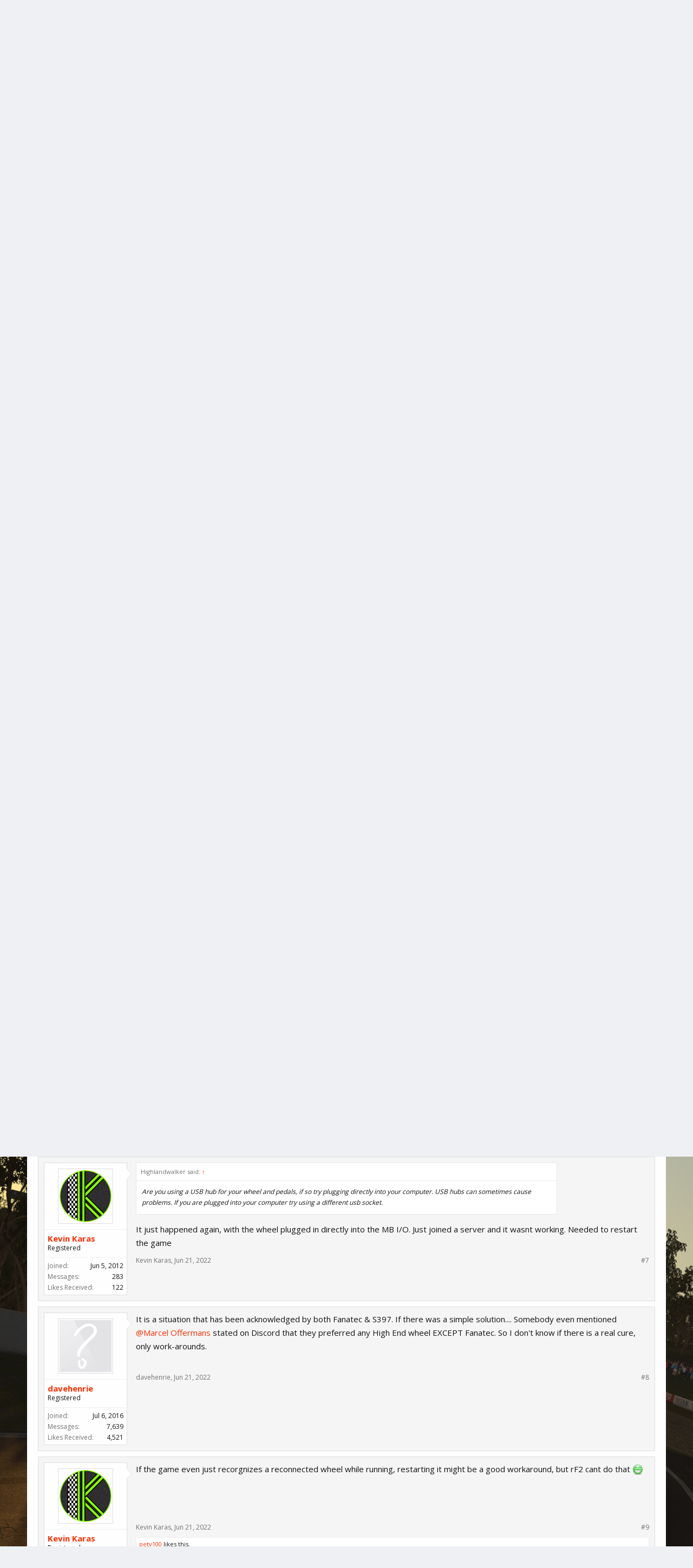

--- FILE ---
content_type: text/html; charset=UTF-8
request_url: https://forum.studio-397.com/index.php?threads/random-fanatec-ffb-loss-after-switching-servers-or-sessions.72153/
body_size: 13540
content:
<!DOCTYPE html>
<html id="XenForo" lang="en-US" dir="LTR" class="Public NoJs LoggedOut NoSidebar  Responsive" xmlns:fb="http://www.facebook.com/2008/fbml">
<head>

	<meta charset="utf-8" />
	<meta http-equiv="X-UA-Compatible" content="IE=Edge,chrome=1" />
	
		<meta name="viewport" content="width=device-width, initial-scale=1" />
	
	
		<base href="https://forum.studio-397.com/" />
		<script>
			var _b = document.getElementsByTagName('base')[0], _bH = "https://forum.studio-397.com/";
			if (_b && _b.href != _bH) _b.href = _bH;
		</script>
	

	<title>Random Fanatec FFB loss after switching servers or sessions | Studio-397 Forum</title>
	
	<noscript><style>.JsOnly, .jsOnly { display: none !important; }</style></noscript>
	<link rel="stylesheet" href="css.php?css=xenforo,form,public&amp;style=3&amp;dir=LTR&amp;d=1758208995" />
	<link rel="stylesheet" href="css.php?css=attached_files,bb_code,fa_socialicons,likes_summary,login_bar,message,message_user_info,share_page,thread_view&amp;style=3&amp;dir=LTR&amp;d=1758208995" />
	
	
		<link rel="stylesheet" href="https://maxcdn.bootstrapcdn.com/font-awesome/4.6.1/css/font-awesome.min.css">
	
	
		<link href='//fonts.googleapis.com/css?family=Open+Sans:400,700' rel='stylesheet' type='text/css'>
	

	

	
		<script src="js/jquery/jquery-1.11.0.min.js"></script>	
		
	<script src="js/xenforo/xenforo.js?_v=cb50d9ff"></script>

	
	<link rel="apple-touch-icon" href="https://forum.studio-397.com/styles/flatawesome/xenforo/logo.og.png" />
	<link rel="alternate" type="application/rss+xml" title="RSS feed for Studio-397 Forum" href="index.php?forums/-/index.rss" />
	
	
	<link rel="canonical" href="https://forum.studio-397.com/index.php?threads/random-fanatec-ffb-loss-after-switching-servers-or-sessions.72153/" />
	<meta name="description" content="This happens to me alot, especially when running league endurance races, where we need to leave the server after our stint to prevent all the bugs..." />	<meta property="og:site_name" content="Studio-397 Forum" />
	<meta property="og:image" content="https://forum.studio-397.com/data/avatars/m/31/31872.jpg?1620035543" />
	<meta property="og:image" content="https://forum.studio-397.com/styles/flatawesome/xenforo/logo.og.png" />
	<meta property="og:type" content="article" />
	<meta property="og:url" content="https://forum.studio-397.com/index.php?threads/random-fanatec-ffb-loss-after-switching-servers-or-sessions.72153/" />
	<meta property="og:title" content="Random Fanatec FFB loss after switching servers or sessions" />
	<meta property="og:description" content="This happens to me alot, especially when running league endurance races, where we need to leave the server after our stint to prevent all the bugs..." />
	
	
	

</head>

<body class="node141 node119 node138 SelectQuotable">



	

<div id="loginBar">
	<div class="pageWidth">
		<div class="pageContent">	
			<h3 id="loginBarHandle">
				<label for="LoginControl"><a href="index.php?login/" class="concealed noOutline">Log in or Sign up</a></label>
			</h3>
			
			<span class="helper"></span>

			
		</div>
	</div>
</div>

<div class="topHelper"></div>
<div id="headerMover">
	<div id="headerProxy"></div>

<div id="content" class="thread_view">
	<div class="pageWidth">
		<div class="pageContent">
			<!-- main content area -->
			
			
			
			
						
						
						
						
						<div class="breadBoxTop ">
							
							

<nav>
	
		
			
				
			
		
			
				
			
		
			
				
			
		
	

	<fieldset class="breadcrumb">
		<a href="index.php?misc/quick-navigation-menu&amp;selected=node-141" class="OverlayTrigger jumpMenuTrigger" data-cacheOverlay="true" title="Open quick navigation"><i class="fa fa-sitemap"></i></a>
			
		<div class="boardTitle"><strong>Studio-397 Forum</strong></div>
		
		<span class="crumbs">
			
				<span class="crust homeCrumb" itemscope="itemscope" itemtype="http://data-vocabulary.org/Breadcrumb">
					<a href="https://www.studio-397.com" class="crumb" rel="up" itemprop="url"><span itemprop="title"><i class="fa fa-home"></i></span></a>
					<span class="arrow"><span></span></span>
				</span>
			
			
			
				<span class="crust selectedTabCrumb" itemscope="itemscope" itemtype="http://data-vocabulary.org/Breadcrumb">
					<a href="https://forum.studio-397.com/index.php" class="crumb" rel="up" itemprop="url"><span itemprop="title">Forums</span></a>
					<span class="arrow"><span>&gt;</span></span>
				</span>
			
			
			
				
					<span class="crust" itemscope="itemscope" itemtype="http://data-vocabulary.org/Breadcrumb">
						<a href="https://forum.studio-397.com/index.php?categories/rfactor-2.119/" class="crumb" rel="up" itemprop="url"><span itemprop="title">rFactor 2</span></a>
						<span class="arrow"><span>&gt;</span></span>
					</span>
				
					<span class="crust" itemscope="itemscope" itemtype="http://data-vocabulary.org/Breadcrumb">
						<a href="https://forum.studio-397.com/index.php?forums/technical-support.138/" class="crumb" rel="up" itemprop="url"><span itemprop="title">Technical &amp; Support</span></a>
						<span class="arrow"><span>&gt;</span></span>
					</span>
				
					<span class="crust" itemscope="itemscope" itemtype="http://data-vocabulary.org/Breadcrumb">
						<a href="https://forum.studio-397.com/index.php?forums/bug-reports.141/" class="crumb" rel="up" itemprop="url"><span itemprop="title">Bug Reports</span></a>
						<span class="arrow"><span>&gt;</span></span>
					</span>
				
			
		</span>
	</fieldset>
</nav>
						</div>
						
						
						
					
						<!--[if lt IE 8]>
							<p class="importantMessage">You are using an out of date browser. It  may not display this or other websites correctly.<br />You should upgrade or use an <a href="https://www.google.com/chrome/browser/" target="_blank">alternative browser</a>.</p>
						<![endif]-->

						
						

						
						
						
						
												
							<!-- h1 title, description -->
							<div class="titleBar">
								
								<h1>Random Fanatec FFB loss after switching servers or sessions</h1>
								
								<p id="pageDescription" class="muted ">
	Discussion in '<a href="index.php?forums/bug-reports.141/">Bug Reports</a>' started by <a href="index.php?members/kevin-karas.31872/" class="username" dir="auto">Kevin Karas</a>, <a href="index.php?threads/random-fanatec-ffb-loss-after-switching-servers-or-sessions.72153/"><span class="DateTime" title="Jun 7, 2022 at 12:38 PM">Jun 7, 2022</span></a>.
</p>
							</div>
						
						
						
						
						
						<!-- main template -->
						


















	<div class="tagBlock TagContainer">
	Tags:
	
		<ul class="tagList">
		
			<li><a href="index.php?tags/fanatec/" class="tag"><span class="arrow"></span>fanatec</a></li>
		
			<li><a href="index.php?tags/ffb/" class="tag"><span class="arrow"></span>ffb</a></li>
		
		</ul>
	
	
</div>










	




<div class="pageNavLinkGroup">
	<div class="linkGroup SelectionCountContainer">
		
		
	</div>

	
</div>






<form action="index.php?inline-mod/post/switch" method="post"
	class="InlineModForm section"
	data-cookieName="posts"
	data-controls="#InlineModControls"
	data-imodOptions="#ModerationSelect option">

	<ol class="messageList" id="messageList">
		
			
				


<li id="post-1100571" class="message   " data-author="Kevin Karas">

	

<div class="messageUserInfo">	
<div class="messageUserBlock ">
	
		<div class="avatarHolder">
			<span class="helper"></span>
			<a href="index.php?members/kevin-karas.31872/" class="avatar Av31872m" data-avatarhtml="true"><img src="data/avatars/m/31/31872.jpg?1620035543" width="96" height="96" alt="Kevin Karas" /></a>
			
			<!-- slot: message_user_info_avatar -->
		</div>
	


	
		<h3 class="userText">
			<a href="index.php?members/kevin-karas.31872/" class="username" dir="auto">Kevin Karas</a>
			<em class="userTitle">Registered</em>
			
			<!-- slot: message_user_info_text -->
		</h3>
	
		
	
		<div class="extraUserInfo">
			
			
				
					<dl class="pairsJustified">
						<dt>Joined:</dt>
						<dd>Jun 5, 2012</dd>
					</dl>
				
				
				
					<dl class="pairsJustified">
						<dt>Messages:</dt>
						<dd><a href="index.php?search/member&amp;user_id=31872" class="concealed" rel="nofollow">283</a></dd>
					</dl>
				
				
				
					<dl class="pairsJustified">
						<dt>Likes Received:</dt>
						<dd>122</dd>
					</dl>
				
				
				
			
				
				
				
				
				
			
				
							
						
			
			
		</div>
	
		


	<span class="arrow"><span></span></span>
</div>
</div>

	<div class="messageInfo primaryContent">
		
		
		
		
		
		<div class="messageContent">		
			<article>
				<blockquote class="messageText SelectQuoteContainer ugc baseHtml">
					
					This happens to me alot, especially when running league endurance races, where we need to leave the server after our stint to prevent all the bugs associated with servers full of spectators and the low limit of users on a server preventing people to join for their next stint.<br />
Often after a stint I leave the server and later just join the practice server of that league. Then my FFB is completely lost, its just gone and the FFB Reset button also does not do a thing. I need to restart the game for it to fix. I cannot 100% reproduce this as this doesnt happen all the time. Im lucky it didnt happen when actually starting my stint until now. But I would really be more confident if this issue gets identified and fixed.<br />
<br />
I have to mention I already had that problem months ago with Windows 10 before fresh install to Windows 11.  So the bug might be older<br />
<br />
<b><span style="text-decoration: underline">This is my hardware:</span></b><br />
Fanatec CSW v2.5 + Formula v2 with latest drivers<br />
Fanatec CSL Elite LC via USB<br />
Windows 11
					<div class="messageTextEndMarker">&nbsp;</div>
				</blockquote>
			</article>
			
			
		</div>
		
		
		
		
		
		
		
				
		<div class="messageMeta ToggleTriggerAnchor">
			
			<div class="privateControls">
				
				<span class="item muted">
					<span class="authorEnd"><a href="index.php?members/kevin-karas.31872/" class="username author" dir="auto">Kevin Karas</a>,</span>
					<a href="index.php?threads/random-fanatec-ffb-loss-after-switching-servers-or-sessions.72153/" title="Permalink" class="datePermalink"><span class="DateTime" title="Jun 7, 2022 at 12:38 PM">Jun 7, 2022</span></a>
				</span>
				
				
				
				
				
				
				
				
				

				
				
			</div>
			
			<div class="publicControls">
				<a href="index.php?threads/random-fanatec-ffb-loss-after-switching-servers-or-sessions.72153/" title="Permalink" class="item muted postNumber hashPermalink OverlayTrigger" data-href="index.php?posts/1100571/permalink">#1</a>
				
				
				
				
			</div>
		</div>
	
		
		<div id="likes-post-1100571"></div>
	</div>

	
	
	
	
</li>
			
		
			
				


<li id="post-1100604" class="message   " data-author="Highlandwalker">

	

<div class="messageUserInfo">	
<div class="messageUserBlock ">
	
		<div class="avatarHolder">
			<span class="helper"></span>
			<a href="index.php?members/highlandwalker.45829/" class="avatar Av45829m" data-avatarhtml="true"><img src="data/avatars/m/45/45829.jpg?1523815862" width="96" height="96" alt="Highlandwalker" /></a>
			
			<!-- slot: message_user_info_avatar -->
		</div>
	


	
		<h3 class="userText">
			<a href="index.php?members/highlandwalker.45829/" class="username" dir="auto">Highlandwalker</a>
			<em class="userTitle">Registered</em>
			
			<!-- slot: message_user_info_text -->
		</h3>
	
		
	
		<div class="extraUserInfo">
			
			
				
					<dl class="pairsJustified">
						<dt>Joined:</dt>
						<dd>Nov 11, 2016</dd>
					</dl>
				
				
				
					<dl class="pairsJustified">
						<dt>Messages:</dt>
						<dd><a href="index.php?search/member&amp;user_id=45829" class="concealed" rel="nofollow">841</a></dd>
					</dl>
				
				
				
					<dl class="pairsJustified">
						<dt>Likes Received:</dt>
						<dd>2,354</dd>
					</dl>
				
				
				
			
				
				
				
				
				
			
				
							
						
			
			
		</div>
	
		


	<span class="arrow"><span></span></span>
</div>
</div>

	<div class="messageInfo primaryContent">
		
		
		
		
		
		<div class="messageContent">		
			<article>
				<blockquote class="messageText SelectQuoteContainer ugc baseHtml">
					
					Are you using a USB hub for your wheel and pedals, if so try plugging directly into your computer. USB hubs can sometimes cause problems. If you are plugged into your computer try using a different usb socket.
					<div class="messageTextEndMarker">&nbsp;</div>
				</blockquote>
			</article>
			
			
		</div>
		
		
		
		
		
		
		
				
		<div class="messageMeta ToggleTriggerAnchor">
			
			<div class="privateControls">
				
				<span class="item muted">
					<span class="authorEnd"><a href="index.php?members/highlandwalker.45829/" class="username author" dir="auto">Highlandwalker</a>,</span>
					<a href="index.php?threads/random-fanatec-ffb-loss-after-switching-servers-or-sessions.72153/#post-1100604" title="Permalink" class="datePermalink"><span class="DateTime" title="Jun 7, 2022 at 8:06 PM">Jun 7, 2022</span></a>
				</span>
				
				
				
				
				
				
				
				
				

				
				
			</div>
			
			<div class="publicControls">
				<a href="index.php?threads/random-fanatec-ffb-loss-after-switching-servers-or-sessions.72153/#post-1100604" title="Permalink" class="item muted postNumber hashPermalink OverlayTrigger" data-href="index.php?posts/1100604/permalink">#2</a>
				
				
				
				
			</div>
		</div>
	
		
		<div id="likes-post-1100604"></div>
	</div>

	
	
	
	
</li>
			
		
			
				


<li id="post-1100781" class="message   " data-author="Kevin Karas">

	

<div class="messageUserInfo">	
<div class="messageUserBlock ">
	
		<div class="avatarHolder">
			<span class="helper"></span>
			<a href="index.php?members/kevin-karas.31872/" class="avatar Av31872m" data-avatarhtml="true"><img src="data/avatars/m/31/31872.jpg?1620035543" width="96" height="96" alt="Kevin Karas" /></a>
			
			<!-- slot: message_user_info_avatar -->
		</div>
	


	
		<h3 class="userText">
			<a href="index.php?members/kevin-karas.31872/" class="username" dir="auto">Kevin Karas</a>
			<em class="userTitle">Registered</em>
			
			<!-- slot: message_user_info_text -->
		</h3>
	
		
	
		<div class="extraUserInfo">
			
			
				
					<dl class="pairsJustified">
						<dt>Joined:</dt>
						<dd>Jun 5, 2012</dd>
					</dl>
				
				
				
					<dl class="pairsJustified">
						<dt>Messages:</dt>
						<dd><a href="index.php?search/member&amp;user_id=31872" class="concealed" rel="nofollow">283</a></dd>
					</dl>
				
				
				
					<dl class="pairsJustified">
						<dt>Likes Received:</dt>
						<dd>122</dd>
					</dl>
				
				
				
			
				
				
				
				
				
			
				
							
						
			
			
		</div>
	
		


	<span class="arrow"><span></span></span>
</div>
</div>

	<div class="messageInfo primaryContent">
		
		
		
		
		
		<div class="messageContent">		
			<article>
				<blockquote class="messageText SelectQuoteContainer ugc baseHtml">
					
					<div class="bbCodeBlock bbCodeQuote" data-author="Highlandwalker">
	<aside>
		
			<div class="attribution type">Highlandwalker said:
				
					<a href="index.php?goto/post&amp;id=1100604#post-1100604" class="AttributionLink">&uarr;</a>
				
			</div>
		
		<blockquote class="quoteContainer"><div class="quote">Are you using a USB hub for your wheel and pedals, if so try plugging directly into your computer. USB hubs can sometimes cause problems. If you are plugged into your computer try using a different usb socket.</div><div class="quoteExpand">Click to expand...</div></blockquote>
	</aside>
</div>The thing is, that ONLY happens with rF2 and only between sessions
					<div class="messageTextEndMarker">&nbsp;</div>
				</blockquote>
			</article>
			
			
		</div>
		
		
		
		
		
		
		
				
		<div class="messageMeta ToggleTriggerAnchor">
			
			<div class="privateControls">
				
				<span class="item muted">
					<span class="authorEnd"><a href="index.php?members/kevin-karas.31872/" class="username author" dir="auto">Kevin Karas</a>,</span>
					<a href="index.php?threads/random-fanatec-ffb-loss-after-switching-servers-or-sessions.72153/#post-1100781" title="Permalink" class="datePermalink"><span class="DateTime" title="Jun 10, 2022 at 7:24 PM">Jun 10, 2022</span></a>
				</span>
				
				
				
				
				
				
				
				
				

				
				
			</div>
			
			<div class="publicControls">
				<a href="index.php?threads/random-fanatec-ffb-loss-after-switching-servers-or-sessions.72153/#post-1100781" title="Permalink" class="item muted postNumber hashPermalink OverlayTrigger" data-href="index.php?posts/1100781/permalink">#3</a>
				
				
				
				
			</div>
		</div>
	
		
		<div id="likes-post-1100781"></div>
	</div>

	
	
	
	
</li>
			
		
			
				


<li id="post-1100800" class="message   " data-author="Lazza">

	

<div class="messageUserInfo">	
<div class="messageUserBlock ">
	
		<div class="avatarHolder">
			<span class="helper"></span>
			<a href="index.php?members/lazza.23047/" class="avatar Av23047m" data-avatarhtml="true"><img src="data/avatars/m/23/23047.jpg?1585118571" width="96" height="96" alt="Lazza" /></a>
			
			<!-- slot: message_user_info_avatar -->
		</div>
	


	
		<h3 class="userText">
			<a href="index.php?members/lazza.23047/" class="username" dir="auto">Lazza</a>
			<em class="userTitle">Registered</em>
			
			<!-- slot: message_user_info_text -->
		</h3>
	
		
	
		<div class="extraUserInfo">
			
			
				
					<dl class="pairsJustified">
						<dt>Joined:</dt>
						<dd>Oct 5, 2010</dd>
					</dl>
				
				
				
					<dl class="pairsJustified">
						<dt>Messages:</dt>
						<dd><a href="index.php?search/member&amp;user_id=23047" class="concealed" rel="nofollow">12,651</a></dd>
					</dl>
				
				
				
					<dl class="pairsJustified">
						<dt>Likes Received:</dt>
						<dd>6,800</dd>
					</dl>
				
				
				
			
				
				
				
				
				
			
				
							
						
			
			
		</div>
	
		


	<span class="arrow"><span></span></span>
</div>
</div>

	<div class="messageInfo primaryContent">
		
		
		
		
		
		<div class="messageContent">		
			<article>
				<blockquote class="messageText SelectQuoteContainer ugc baseHtml">
					
					<div class="bbCodeBlock bbCodeQuote" data-author="Kevin Karas">
	<aside>
		
			<div class="attribution type">Kevin Karas said:
				
					<a href="index.php?goto/post&amp;id=1100781#post-1100781" class="AttributionLink">&uarr;</a>
				
			</div>
		
		<blockquote class="quoteContainer"><div class="quote">The thing is, that ONLY happens with rF2 and only between sessions</div><div class="quoteExpand">Click to expand...</div></blockquote>
	</aside>
</div>Ok, but that doesn&#039;t mean something in particular won&#039;t fix it <img src="styles/default/xenforo/clear.png" class="mceSmilieSprite mceSmilie8" alt=":D" title="Big Grin    :D" /><br />
<br />
Here&#039;s an older thread for reference, with a healthy array of things to consider trying - bearing in mind I think some people have never found a fix. I see the latest beta driver from fanatec is currently pulled, hopefully when that all gets sorted out it may help.<br />
<br />
<a href="https://forum.studio-397.com/index.php?threads/force-feedback-broken-after-leaving-pit-several-times.66007/" class="internalLink">https://forum.studio-397.com/index....broken-after-leaving-pit-several-times.66007/</a>
					<div class="messageTextEndMarker">&nbsp;</div>
				</blockquote>
			</article>
			
			
		</div>
		
		
		
		
		
		
		
				
		<div class="messageMeta ToggleTriggerAnchor">
			
			<div class="privateControls">
				
				<span class="item muted">
					<span class="authorEnd"><a href="index.php?members/lazza.23047/" class="username author" dir="auto">Lazza</a>,</span>
					<a href="index.php?threads/random-fanatec-ffb-loss-after-switching-servers-or-sessions.72153/#post-1100800" title="Permalink" class="datePermalink"><span class="DateTime" title="Jun 10, 2022 at 10:52 PM">Jun 10, 2022</span></a>
				</span>
				
				
				
				
				
				
				
				
				

				
				
			</div>
			
			<div class="publicControls">
				<a href="index.php?threads/random-fanatec-ffb-loss-after-switching-servers-or-sessions.72153/#post-1100800" title="Permalink" class="item muted postNumber hashPermalink OverlayTrigger" data-href="index.php?posts/1100800/permalink">#4</a>
				
				
				
				
			</div>
		</div>
	
		
		<div id="likes-post-1100800"></div>
	</div>

	
	
	
	
</li>
			
		
			
				


<li id="post-1100812" class="message   " data-author="Kevin Karas">

	

<div class="messageUserInfo">	
<div class="messageUserBlock ">
	
		<div class="avatarHolder">
			<span class="helper"></span>
			<a href="index.php?members/kevin-karas.31872/" class="avatar Av31872m" data-avatarhtml="true"><img src="data/avatars/m/31/31872.jpg?1620035543" width="96" height="96" alt="Kevin Karas" /></a>
			
			<!-- slot: message_user_info_avatar -->
		</div>
	


	
		<h3 class="userText">
			<a href="index.php?members/kevin-karas.31872/" class="username" dir="auto">Kevin Karas</a>
			<em class="userTitle">Registered</em>
			
			<!-- slot: message_user_info_text -->
		</h3>
	
		
	
		<div class="extraUserInfo">
			
			
				
					<dl class="pairsJustified">
						<dt>Joined:</dt>
						<dd>Jun 5, 2012</dd>
					</dl>
				
				
				
					<dl class="pairsJustified">
						<dt>Messages:</dt>
						<dd><a href="index.php?search/member&amp;user_id=31872" class="concealed" rel="nofollow">283</a></dd>
					</dl>
				
				
				
					<dl class="pairsJustified">
						<dt>Likes Received:</dt>
						<dd>122</dd>
					</dl>
				
				
				
			
				
				
				
				
				
			
				
							
						
			
			
		</div>
	
		


	<span class="arrow"><span></span></span>
</div>
</div>

	<div class="messageInfo primaryContent">
		
		
		
		
		
		<div class="messageContent">		
			<article>
				<blockquote class="messageText SelectQuoteContainer ugc baseHtml">
					
					It happened again yesterday in a league race, i had to run the qualifying without FFB! It must be a problem with rF2 because, when it happens, it ALWAYS is after a session or server change.<br />
I plugged it now directly into my pc, lets see what it changes. A HUGE problem is that rF2 does not recorgnize a new connected device while its running. So restarting the wheel while ingame is never a possibility. <br />
Isnt this an official bug report forum section? Maybe a dev can support and help to analyze the problem?
					<div class="messageTextEndMarker">&nbsp;</div>
				</blockquote>
			</article>
			
			
		</div>
		
		
		
		
		
		
		
				
		<div class="messageMeta ToggleTriggerAnchor">
			
			<div class="privateControls">
				
				<span class="item muted">
					<span class="authorEnd"><a href="index.php?members/kevin-karas.31872/" class="username author" dir="auto">Kevin Karas</a>,</span>
					<a href="index.php?threads/random-fanatec-ffb-loss-after-switching-servers-or-sessions.72153/#post-1100812" title="Permalink" class="datePermalink"><span class="DateTime" title="Jun 11, 2022 at 9:25 AM">Jun 11, 2022</span></a>
				</span>
				
				
				
				
				
				
				
				
				

				
				
			</div>
			
			<div class="publicControls">
				<a href="index.php?threads/random-fanatec-ffb-loss-after-switching-servers-or-sessions.72153/#post-1100812" title="Permalink" class="item muted postNumber hashPermalink OverlayTrigger" data-href="index.php?posts/1100812/permalink">#5</a>
				
				
				
				
			</div>
		</div>
	
		
		<div id="likes-post-1100812"></div>
	</div>

	
	
	
	
</li>
			
		
			
				


<li id="post-1100813" class="message   " data-author="Kevin Karas">

	

<div class="messageUserInfo">	
<div class="messageUserBlock ">
	
		<div class="avatarHolder">
			<span class="helper"></span>
			<a href="index.php?members/kevin-karas.31872/" class="avatar Av31872m" data-avatarhtml="true"><img src="data/avatars/m/31/31872.jpg?1620035543" width="96" height="96" alt="Kevin Karas" /></a>
			
			<!-- slot: message_user_info_avatar -->
		</div>
	


	
		<h3 class="userText">
			<a href="index.php?members/kevin-karas.31872/" class="username" dir="auto">Kevin Karas</a>
			<em class="userTitle">Registered</em>
			
			<!-- slot: message_user_info_text -->
		</h3>
	
		
	
		<div class="extraUserInfo">
			
			
				
					<dl class="pairsJustified">
						<dt>Joined:</dt>
						<dd>Jun 5, 2012</dd>
					</dl>
				
				
				
					<dl class="pairsJustified">
						<dt>Messages:</dt>
						<dd><a href="index.php?search/member&amp;user_id=31872" class="concealed" rel="nofollow">283</a></dd>
					</dl>
				
				
				
					<dl class="pairsJustified">
						<dt>Likes Received:</dt>
						<dd>122</dd>
					</dl>
				
				
				
			
				
				
				
				
				
			
				
							
						
			
			
		</div>
	
		


	<span class="arrow"><span></span></span>
</div>
</div>

	<div class="messageInfo primaryContent">
		
		
		
		
		
		<div class="messageContent">		
			<article>
				<blockquote class="messageText SelectQuoteContainer ugc baseHtml">
					
					BTW im tabbing out the game alot in these conditions, maybe thats a hint. I know some people that report the FFB change when after tabbing out.
					<div class="messageTextEndMarker">&nbsp;</div>
				</blockquote>
			</article>
			
			
		</div>
		
		
		
		
		
		
		
				
		<div class="messageMeta ToggleTriggerAnchor">
			
			<div class="privateControls">
				
				<span class="item muted">
					<span class="authorEnd"><a href="index.php?members/kevin-karas.31872/" class="username author" dir="auto">Kevin Karas</a>,</span>
					<a href="index.php?threads/random-fanatec-ffb-loss-after-switching-servers-or-sessions.72153/#post-1100813" title="Permalink" class="datePermalink"><span class="DateTime" title="Jun 11, 2022 at 9:31 AM">Jun 11, 2022</span></a>
				</span>
				
				
				
				
				
				
				
				
				

				
				
			</div>
			
			<div class="publicControls">
				<a href="index.php?threads/random-fanatec-ffb-loss-after-switching-servers-or-sessions.72153/#post-1100813" title="Permalink" class="item muted postNumber hashPermalink OverlayTrigger" data-href="index.php?posts/1100813/permalink">#6</a>
				
				
				
				
			</div>
		</div>
	
		
		<div id="likes-post-1100813"></div>
	</div>

	
	
	
	
</li>
			
		
			
				


<li id="post-1101462" class="message   " data-author="Kevin Karas">

	

<div class="messageUserInfo">	
<div class="messageUserBlock ">
	
		<div class="avatarHolder">
			<span class="helper"></span>
			<a href="index.php?members/kevin-karas.31872/" class="avatar Av31872m" data-avatarhtml="true"><img src="data/avatars/m/31/31872.jpg?1620035543" width="96" height="96" alt="Kevin Karas" /></a>
			
			<!-- slot: message_user_info_avatar -->
		</div>
	


	
		<h3 class="userText">
			<a href="index.php?members/kevin-karas.31872/" class="username" dir="auto">Kevin Karas</a>
			<em class="userTitle">Registered</em>
			
			<!-- slot: message_user_info_text -->
		</h3>
	
		
	
		<div class="extraUserInfo">
			
			
				
					<dl class="pairsJustified">
						<dt>Joined:</dt>
						<dd>Jun 5, 2012</dd>
					</dl>
				
				
				
					<dl class="pairsJustified">
						<dt>Messages:</dt>
						<dd><a href="index.php?search/member&amp;user_id=31872" class="concealed" rel="nofollow">283</a></dd>
					</dl>
				
				
				
					<dl class="pairsJustified">
						<dt>Likes Received:</dt>
						<dd>122</dd>
					</dl>
				
				
				
			
				
				
				
				
				
			
				
							
						
			
			
		</div>
	
		


	<span class="arrow"><span></span></span>
</div>
</div>

	<div class="messageInfo primaryContent">
		
		
		
		
		
		<div class="messageContent">		
			<article>
				<blockquote class="messageText SelectQuoteContainer ugc baseHtml">
					
					<div class="bbCodeBlock bbCodeQuote" data-author="Highlandwalker">
	<aside>
		
			<div class="attribution type">Highlandwalker said:
				
					<a href="index.php?goto/post&amp;id=1100604#post-1100604" class="AttributionLink">&uarr;</a>
				
			</div>
		
		<blockquote class="quoteContainer"><div class="quote">Are you using a USB hub for your wheel and pedals, if so try plugging directly into your computer. USB hubs can sometimes cause problems. If you are plugged into your computer try using a different usb socket.</div><div class="quoteExpand">Click to expand...</div></blockquote>
	</aside>
</div>It just happened again, with the wheel plugged in directly into the MB I/O. Just joined a server and it wasnt working. Needed to restart the game
					<div class="messageTextEndMarker">&nbsp;</div>
				</blockquote>
			</article>
			
			
		</div>
		
		
		
		
		
		
		
				
		<div class="messageMeta ToggleTriggerAnchor">
			
			<div class="privateControls">
				
				<span class="item muted">
					<span class="authorEnd"><a href="index.php?members/kevin-karas.31872/" class="username author" dir="auto">Kevin Karas</a>,</span>
					<a href="index.php?threads/random-fanatec-ffb-loss-after-switching-servers-or-sessions.72153/#post-1101462" title="Permalink" class="datePermalink"><span class="DateTime" title="Jun 21, 2022 at 6:44 PM">Jun 21, 2022</span></a>
				</span>
				
				
				
				
				
				
				
				
				

				
				
			</div>
			
			<div class="publicControls">
				<a href="index.php?threads/random-fanatec-ffb-loss-after-switching-servers-or-sessions.72153/#post-1101462" title="Permalink" class="item muted postNumber hashPermalink OverlayTrigger" data-href="index.php?posts/1101462/permalink">#7</a>
				
				
				
				
			</div>
		</div>
	
		
		<div id="likes-post-1101462"></div>
	</div>

	
	
	
	
</li>
			
		
			
				


<li id="post-1101464" class="message   " data-author="davehenrie">

	

<div class="messageUserInfo">	
<div class="messageUserBlock ">
	
		<div class="avatarHolder">
			<span class="helper"></span>
			<a href="index.php?members/davehenrie.45436/" class="avatar Av45436m" data-avatarhtml="true"><img src="styles/flatawesome/xenforo/avatars/avatar_m.png" width="96" height="96" alt="davehenrie" /></a>
			
			<!-- slot: message_user_info_avatar -->
		</div>
	


	
		<h3 class="userText">
			<a href="index.php?members/davehenrie.45436/" class="username" dir="auto">davehenrie</a>
			<em class="userTitle">Registered</em>
			
			<!-- slot: message_user_info_text -->
		</h3>
	
		
	
		<div class="extraUserInfo">
			
			
				
					<dl class="pairsJustified">
						<dt>Joined:</dt>
						<dd>Jul 6, 2016</dd>
					</dl>
				
				
				
					<dl class="pairsJustified">
						<dt>Messages:</dt>
						<dd><a href="index.php?search/member&amp;user_id=45436" class="concealed" rel="nofollow">7,639</a></dd>
					</dl>
				
				
				
					<dl class="pairsJustified">
						<dt>Likes Received:</dt>
						<dd>4,521</dd>
					</dl>
				
				
				
			
				
				
				
				
				
			
				
							
						
			
			
		</div>
	
		


	<span class="arrow"><span></span></span>
</div>
</div>

	<div class="messageInfo primaryContent">
		
		
		
		
		
		<div class="messageContent">		
			<article>
				<blockquote class="messageText SelectQuoteContainer ugc baseHtml">
					
					It is a situation that has been acknowledged by both Fanatec &amp; S397.  If there was a simple solution....    Somebody even mentioned <a href="https://forum.studio-397.com/index.php?members/3/" class="username" data-user="3, @Marcel Offermans">@Marcel Offermans</a>  stated on Discord that they preferred any High End wheel EXCEPT Fanatec.    So I don&#039;t know if there is a real cure,  only work-arounds.
					<div class="messageTextEndMarker">&nbsp;</div>
				</blockquote>
			</article>
			
			
		</div>
		
		
		
		
		
		
		
				
		<div class="messageMeta ToggleTriggerAnchor">
			
			<div class="privateControls">
				
				<span class="item muted">
					<span class="authorEnd"><a href="index.php?members/davehenrie.45436/" class="username author" dir="auto">davehenrie</a>,</span>
					<a href="index.php?threads/random-fanatec-ffb-loss-after-switching-servers-or-sessions.72153/#post-1101464" title="Permalink" class="datePermalink"><span class="DateTime" title="Jun 21, 2022 at 7:06 PM">Jun 21, 2022</span></a>
				</span>
				
				
				
				
				
				
				
				
				

				
				
			</div>
			
			<div class="publicControls">
				<a href="index.php?threads/random-fanatec-ffb-loss-after-switching-servers-or-sessions.72153/#post-1101464" title="Permalink" class="item muted postNumber hashPermalink OverlayTrigger" data-href="index.php?posts/1101464/permalink">#8</a>
				
				
				
				
			</div>
		</div>
	
		
		<div id="likes-post-1101464"></div>
	</div>

	
	
	
	
</li>
			
		
			
				


<li id="post-1101476" class="message   " data-author="Kevin Karas">

	

<div class="messageUserInfo">	
<div class="messageUserBlock ">
	
		<div class="avatarHolder">
			<span class="helper"></span>
			<a href="index.php?members/kevin-karas.31872/" class="avatar Av31872m" data-avatarhtml="true"><img src="data/avatars/m/31/31872.jpg?1620035543" width="96" height="96" alt="Kevin Karas" /></a>
			
			<!-- slot: message_user_info_avatar -->
		</div>
	


	
		<h3 class="userText">
			<a href="index.php?members/kevin-karas.31872/" class="username" dir="auto">Kevin Karas</a>
			<em class="userTitle">Registered</em>
			
			<!-- slot: message_user_info_text -->
		</h3>
	
		
	
		<div class="extraUserInfo">
			
			
				
					<dl class="pairsJustified">
						<dt>Joined:</dt>
						<dd>Jun 5, 2012</dd>
					</dl>
				
				
				
					<dl class="pairsJustified">
						<dt>Messages:</dt>
						<dd><a href="index.php?search/member&amp;user_id=31872" class="concealed" rel="nofollow">283</a></dd>
					</dl>
				
				
				
					<dl class="pairsJustified">
						<dt>Likes Received:</dt>
						<dd>122</dd>
					</dl>
				
				
				
			
				
				
				
				
				
			
				
							
						
			
			
		</div>
	
		


	<span class="arrow"><span></span></span>
</div>
</div>

	<div class="messageInfo primaryContent">
		
		
		
		
		
		<div class="messageContent">		
			<article>
				<blockquote class="messageText SelectQuoteContainer ugc baseHtml">
					
					If the game even just recorgnizes a reconnected wheel while running, restarting it might be a good workaround, but rF2 cant do that <img src="styles/default/xenforo/clear.png" class="mceSmilieSprite mceSmilie8" alt=":D" title="Big Grin    :D" />
					<div class="messageTextEndMarker">&nbsp;</div>
				</blockquote>
			</article>
			
			
		</div>
		
		
		
		
		
		
		
				
		<div class="messageMeta ToggleTriggerAnchor">
			
			<div class="privateControls">
				
				<span class="item muted">
					<span class="authorEnd"><a href="index.php?members/kevin-karas.31872/" class="username author" dir="auto">Kevin Karas</a>,</span>
					<a href="index.php?threads/random-fanatec-ffb-loss-after-switching-servers-or-sessions.72153/#post-1101476" title="Permalink" class="datePermalink"><span class="DateTime" title="Jun 21, 2022 at 9:53 PM">Jun 21, 2022</span></a>
				</span>
				
				
				
				
				
				
				
				
				

				
				
			</div>
			
			<div class="publicControls">
				<a href="index.php?threads/random-fanatec-ffb-loss-after-switching-servers-or-sessions.72153/#post-1101476" title="Permalink" class="item muted postNumber hashPermalink OverlayTrigger" data-href="index.php?posts/1101476/permalink">#9</a>
				
				
				
				
			</div>
		</div>
	
		
		<div id="likes-post-1101476">
	
	<div class="likesSummary secondaryContent">
		<span class="LikeText">
			<a href="index.php?members/pety100.53498/" class="username" dir="auto">pety100</a> likes this.
		</span>
	</div>
</div>
	</div>

	
	
	
	
</li>
			
		
			
				


<li id="post-1101534" class="message   " data-author="Kevin Karas">

	

<div class="messageUserInfo">	
<div class="messageUserBlock ">
	
		<div class="avatarHolder">
			<span class="helper"></span>
			<a href="index.php?members/kevin-karas.31872/" class="avatar Av31872m" data-avatarhtml="true"><img src="data/avatars/m/31/31872.jpg?1620035543" width="96" height="96" alt="Kevin Karas" /></a>
			
			<!-- slot: message_user_info_avatar -->
		</div>
	


	
		<h3 class="userText">
			<a href="index.php?members/kevin-karas.31872/" class="username" dir="auto">Kevin Karas</a>
			<em class="userTitle">Registered</em>
			
			<!-- slot: message_user_info_text -->
		</h3>
	
		
	
		<div class="extraUserInfo">
			
			
				
					<dl class="pairsJustified">
						<dt>Joined:</dt>
						<dd>Jun 5, 2012</dd>
					</dl>
				
				
				
					<dl class="pairsJustified">
						<dt>Messages:</dt>
						<dd><a href="index.php?search/member&amp;user_id=31872" class="concealed" rel="nofollow">283</a></dd>
					</dl>
				
				
				
					<dl class="pairsJustified">
						<dt>Likes Received:</dt>
						<dd>122</dd>
					</dl>
				
				
				
			
				
				
				
				
				
			
				
							
						
			
			
		</div>
	
		


	<span class="arrow"><span></span></span>
</div>
</div>

	<div class="messageInfo primaryContent">
		
		
		
		
		
		<div class="messageContent">		
			<article>
				<blockquote class="messageText SelectQuoteContainer ugc baseHtml">
					
					In discord I got recommended to test these settings (Turn off SPR and DPR) and see wether it fixes the problems. 
	
	<img src="https://forum.studio-397.com/index.php?attachments/upload_2022-6-22_22-31-30-png.45893/" alt="upload_2022-6-22_22-31-30.png" class="bbCodeImage LbImage" />
					<div class="messageTextEndMarker">&nbsp;</div>
				</blockquote>
			</article>
			
			
		</div>
		
		
		
		
		
		
		
				
		<div class="messageMeta ToggleTriggerAnchor">
			
			<div class="privateControls">
				
				<span class="item muted">
					<span class="authorEnd"><a href="index.php?members/kevin-karas.31872/" class="username author" dir="auto">Kevin Karas</a>,</span>
					<a href="index.php?threads/random-fanatec-ffb-loss-after-switching-servers-or-sessions.72153/#post-1101534" title="Permalink" class="datePermalink"><span class="DateTime" title="Jun 22, 2022 at 9:31 PM">Jun 22, 2022</span></a>
				</span>
				
				
				
				
				
				
				
				
				

				
				
			</div>
			
			<div class="publicControls">
				<a href="index.php?threads/random-fanatec-ffb-loss-after-switching-servers-or-sessions.72153/#post-1101534" title="Permalink" class="item muted postNumber hashPermalink OverlayTrigger" data-href="index.php?posts/1101534/permalink">#10</a>
				
				
				
				
			</div>
		</div>
	
		
		<div id="likes-post-1101534"></div>
	</div>

	
	
	
	
</li>
			
		
			
				


<li id="post-1101547" class="message   " data-author="Highlandwalker">

	

<div class="messageUserInfo">	
<div class="messageUserBlock ">
	
		<div class="avatarHolder">
			<span class="helper"></span>
			<a href="index.php?members/highlandwalker.45829/" class="avatar Av45829m" data-avatarhtml="true"><img src="data/avatars/m/45/45829.jpg?1523815862" width="96" height="96" alt="Highlandwalker" /></a>
			
			<!-- slot: message_user_info_avatar -->
		</div>
	


	
		<h3 class="userText">
			<a href="index.php?members/highlandwalker.45829/" class="username" dir="auto">Highlandwalker</a>
			<em class="userTitle">Registered</em>
			
			<!-- slot: message_user_info_text -->
		</h3>
	
		
	
		<div class="extraUserInfo">
			
			
				
					<dl class="pairsJustified">
						<dt>Joined:</dt>
						<dd>Nov 11, 2016</dd>
					</dl>
				
				
				
					<dl class="pairsJustified">
						<dt>Messages:</dt>
						<dd><a href="index.php?search/member&amp;user_id=45829" class="concealed" rel="nofollow">841</a></dd>
					</dl>
				
				
				
					<dl class="pairsJustified">
						<dt>Likes Received:</dt>
						<dd>2,354</dd>
					</dl>
				
				
				
			
				
				
				
				
				
			
				
							
						
			
			
		</div>
	
		


	<span class="arrow"><span></span></span>
</div>
</div>

	<div class="messageInfo primaryContent">
		
		
		
		
		
		<div class="messageContent">		
			<article>
				<blockquote class="messageText SelectQuoteContainer ugc baseHtml">
					
					<div class="bbCodeBlock bbCodeQuote" data-author="Kevin Karas">
	<aside>
		
			<div class="attribution type">Kevin Karas said:
				
					<a href="index.php?goto/post&amp;id=1101534#post-1101534" class="AttributionLink">&uarr;</a>
				
			</div>
		
		<blockquote class="quoteContainer"><div class="quote">In discord I got recommended to test these settings (Turn off SPR and DPR) and see wether it fixes the problems. 

	<a href="https://forum.studio-397.com/index.php?attachments/45893/" target="_blank">View attachment 45893</a>
	
</div><div class="quoteExpand">Click to expand...</div></blockquote>
	</aside>
</div>I notice you are using the AUTO Max Steering Angle setting, I have found this can cause problems sometimes. My method to have consistent FFB and the correct steering angle on all cars is:<br />
(1) Open Fanatec Control Panel, rotate your wheel in both directions and make a not the <b>exact total angle</b>. Then set that angle in the the arrowed sections of the screen shots of Fanatec Control Panel, Fanalab and rF2 FFB settings. In my case it was 880 degrees, yours may vary slightly.<br />
(2) In rF2 FFB settings set as per arrow in each section<br />

	
	<img src="https://forum.studio-397.com/index.php?attachments/fanatec-control-panel-settings-jpg.45895/" alt="Fanatec Control Panel Settings.jpg" class="bbCodeImage LbImage" />
		
 
	
	<img src="https://forum.studio-397.com/index.php?attachments/fanalab-settings-jpg.45896/" alt="Fanalab settings.jpg" class="bbCodeImage LbImage" />
		
 
	
	<img src="https://forum.studio-397.com/index.php?attachments/rfactor-2-settings-jpg.45897/" alt="Rfactor 2 Settings.jpg" class="bbCodeImage LbImage" />
					<div class="messageTextEndMarker">&nbsp;</div>
				</blockquote>
			</article>
			
			
		</div>
		
		
		
		
		
		
		
				
		<div class="messageMeta ToggleTriggerAnchor">
			
			<div class="privateControls">
				
				<span class="item muted">
					<span class="authorEnd"><a href="index.php?members/highlandwalker.45829/" class="username author" dir="auto">Highlandwalker</a>,</span>
					<a href="index.php?threads/random-fanatec-ffb-loss-after-switching-servers-or-sessions.72153/#post-1101547" title="Permalink" class="datePermalink"><span class="DateTime" title="Jun 23, 2022 at 7:26 AM">Jun 23, 2022</span></a>
				</span>
				
				
				
				
				
				
				
				
				

				
				
			</div>
			
			<div class="publicControls">
				<a href="index.php?threads/random-fanatec-ffb-loss-after-switching-servers-or-sessions.72153/#post-1101547" title="Permalink" class="item muted postNumber hashPermalink OverlayTrigger" data-href="index.php?posts/1101547/permalink">#11</a>
				
				
				
				
			</div>
		</div>
	
		
		<div id="likes-post-1101547"></div>
	</div>

	
	
	
	
</li>
			
		
			
				


<li id="post-1101623" class="message   " data-author="Kevin Karas">

	

<div class="messageUserInfo">	
<div class="messageUserBlock ">
	
		<div class="avatarHolder">
			<span class="helper"></span>
			<a href="index.php?members/kevin-karas.31872/" class="avatar Av31872m" data-avatarhtml="true"><img src="data/avatars/m/31/31872.jpg?1620035543" width="96" height="96" alt="Kevin Karas" /></a>
			
			<!-- slot: message_user_info_avatar -->
		</div>
	


	
		<h3 class="userText">
			<a href="index.php?members/kevin-karas.31872/" class="username" dir="auto">Kevin Karas</a>
			<em class="userTitle">Registered</em>
			
			<!-- slot: message_user_info_text -->
		</h3>
	
		
	
		<div class="extraUserInfo">
			
			
				
					<dl class="pairsJustified">
						<dt>Joined:</dt>
						<dd>Jun 5, 2012</dd>
					</dl>
				
				
				
					<dl class="pairsJustified">
						<dt>Messages:</dt>
						<dd><a href="index.php?search/member&amp;user_id=31872" class="concealed" rel="nofollow">283</a></dd>
					</dl>
				
				
				
					<dl class="pairsJustified">
						<dt>Likes Received:</dt>
						<dd>122</dd>
					</dl>
				
				
				
			
				
				
				
				
				
			
				
							
						
			
			
		</div>
	
		


	<span class="arrow"><span></span></span>
</div>
</div>

	<div class="messageInfo primaryContent">
		
		
		
		
		
		<div class="messageContent">		
			<article>
				<blockquote class="messageText SelectQuoteContainer ugc baseHtml">
					
					<div class="bbCodeBlock bbCodeQuote" data-author="Highlandwalker">
	<aside>
		
			<div class="attribution type">Highlandwalker said:
				
					<a href="index.php?goto/post&amp;id=1101547#post-1101547" class="AttributionLink">&uarr;</a>
				
			</div>
		
		<blockquote class="quoteContainer"><div class="quote">I notice you are using the AUTO Max Steering Angle setting, I have found this can cause problems sometimes. My method to have consistent FFB and the correct steering angle on all cars is:<br />
(1) Open Fanatec Control Panel, rotate your wheel in both directions and make a not the <b>exact total angle</b>. Then set that angle in the the arrowed sections of the screen shots of Fanatec Control Panel, Fanalab and rF2 FFB settings. In my case it was 880 degrees, yours may vary slightly.<br />
(2) In rF2 FFB settings set as per arrow in each section<br />


	<a href="https://forum.studio-397.com/index.php?attachments/45895/" target="_blank">View attachment 45895</a>
	
 

	<a href="https://forum.studio-397.com/index.php?attachments/45896/" target="_blank">View attachment 45896</a>
	
 

	<a href="https://forum.studio-397.com/index.php?attachments/45897/" target="_blank">View attachment 45897</a>
	
</div><div class="quoteExpand">Click to expand...</div></blockquote>
	</aside>
</div>Thank you. I guess this is more for a better FFB experience. I dont think it will fix my FFB &quot;crash&quot; problem. I will first test disabled SPR/DPR to see wether this helped.
					<div class="messageTextEndMarker">&nbsp;</div>
				</blockquote>
			</article>
			
			
		</div>
		
		
		
		
		
		
		
				
		<div class="messageMeta ToggleTriggerAnchor">
			
			<div class="privateControls">
				
				<span class="item muted">
					<span class="authorEnd"><a href="index.php?members/kevin-karas.31872/" class="username author" dir="auto">Kevin Karas</a>,</span>
					<a href="index.php?threads/random-fanatec-ffb-loss-after-switching-servers-or-sessions.72153/#post-1101623" title="Permalink" class="datePermalink"><span class="DateTime" title="Jun 24, 2022 at 3:57 PM">Jun 24, 2022</span></a>
				</span>
				
				
				
				
				
				
				
				
				

				
				
			</div>
			
			<div class="publicControls">
				<a href="index.php?threads/random-fanatec-ffb-loss-after-switching-servers-or-sessions.72153/#post-1101623" title="Permalink" class="item muted postNumber hashPermalink OverlayTrigger" data-href="index.php?posts/1101623/permalink">#12</a>
				
				
				
				
			</div>
		</div>
	
		
		<div id="likes-post-1101623"></div>
	</div>

	
	
	
	
</li>
			
		
			
				


<li id="post-1101829" class="message   " data-author="Kevin Karas">

	

<div class="messageUserInfo">	
<div class="messageUserBlock ">
	
		<div class="avatarHolder">
			<span class="helper"></span>
			<a href="index.php?members/kevin-karas.31872/" class="avatar Av31872m" data-avatarhtml="true"><img src="data/avatars/m/31/31872.jpg?1620035543" width="96" height="96" alt="Kevin Karas" /></a>
			
			<!-- slot: message_user_info_avatar -->
		</div>
	


	
		<h3 class="userText">
			<a href="index.php?members/kevin-karas.31872/" class="username" dir="auto">Kevin Karas</a>
			<em class="userTitle">Registered</em>
			
			<!-- slot: message_user_info_text -->
		</h3>
	
		
	
		<div class="extraUserInfo">
			
			
				
					<dl class="pairsJustified">
						<dt>Joined:</dt>
						<dd>Jun 5, 2012</dd>
					</dl>
				
				
				
					<dl class="pairsJustified">
						<dt>Messages:</dt>
						<dd><a href="index.php?search/member&amp;user_id=31872" class="concealed" rel="nofollow">283</a></dd>
					</dl>
				
				
				
					<dl class="pairsJustified">
						<dt>Likes Received:</dt>
						<dd>122</dd>
					</dl>
				
				
				
			
				
				
				
				
				
			
				
							
						
			
			
		</div>
	
		


	<span class="arrow"><span></span></span>
</div>
</div>

	<div class="messageInfo primaryContent">
		
		
		
		
		
		<div class="messageContent">		
			<article>
				<blockquote class="messageText SelectQuoteContainer ugc baseHtml">
					
					The settings I changed did NOT solve the problem. It happened to me again on the week end when first launching rF2 and connecting to a server. Had to restart the game again and reconnect to get it to work
					<div class="messageTextEndMarker">&nbsp;</div>
				</blockquote>
			</article>
			
			
		</div>
		
		
		
		
		
		
		
				
		<div class="messageMeta ToggleTriggerAnchor">
			
			<div class="privateControls">
				
				<span class="item muted">
					<span class="authorEnd"><a href="index.php?members/kevin-karas.31872/" class="username author" dir="auto">Kevin Karas</a>,</span>
					<a href="index.php?threads/random-fanatec-ffb-loss-after-switching-servers-or-sessions.72153/#post-1101829" title="Permalink" class="datePermalink"><span class="DateTime" title="Jun 28, 2022 at 8:53 AM">Jun 28, 2022</span></a>
				</span>
				
				
				
				
				
				
				
				
				

				
				
			</div>
			
			<div class="publicControls">
				<a href="index.php?threads/random-fanatec-ffb-loss-after-switching-servers-or-sessions.72153/#post-1101829" title="Permalink" class="item muted postNumber hashPermalink OverlayTrigger" data-href="index.php?posts/1101829/permalink">#13</a>
				
				
				
				
			</div>
		</div>
	
		
		<div id="likes-post-1101829"></div>
	</div>

	
	
	
	
</li>
			
		
			
				


<li id="post-1104659" class="message   " data-author="Kevin Karas">

	

<div class="messageUserInfo">	
<div class="messageUserBlock ">
	
		<div class="avatarHolder">
			<span class="helper"></span>
			<a href="index.php?members/kevin-karas.31872/" class="avatar Av31872m" data-avatarhtml="true"><img src="data/avatars/m/31/31872.jpg?1620035543" width="96" height="96" alt="Kevin Karas" /></a>
			
			<!-- slot: message_user_info_avatar -->
		</div>
	


	
		<h3 class="userText">
			<a href="index.php?members/kevin-karas.31872/" class="username" dir="auto">Kevin Karas</a>
			<em class="userTitle">Registered</em>
			
			<!-- slot: message_user_info_text -->
		</h3>
	
		
	
		<div class="extraUserInfo">
			
			
				
					<dl class="pairsJustified">
						<dt>Joined:</dt>
						<dd>Jun 5, 2012</dd>
					</dl>
				
				
				
					<dl class="pairsJustified">
						<dt>Messages:</dt>
						<dd><a href="index.php?search/member&amp;user_id=31872" class="concealed" rel="nofollow">283</a></dd>
					</dl>
				
				
				
					<dl class="pairsJustified">
						<dt>Likes Received:</dt>
						<dd>122</dd>
					</dl>
				
				
				
			
				
				
				
				
				
			
				
							
						
			
			
		</div>
	
		


	<span class="arrow"><span></span></span>
</div>
</div>

	<div class="messageInfo primaryContent">
		
		
		
		
		
		<div class="messageContent">		
			<article>
				<blockquote class="messageText SelectQuoteContainer ugc baseHtml">
					
					So here are logfiles from the last FFB loss. It should be right at the end as I restarted rF2 to get it back again. This time it was after I went to the garage and then out again. Trace and realtime log included.<br />
<br />
BTW in the meantime before that situation I reinstalled a fresh windows. And also disabled all USB and PCI power saving settings
					<div class="messageTextEndMarker">&nbsp;</div>
				</blockquote>
			</article>
			
			

<div class="attachedFiles">
	<h4 class="attachedFilesHeader">Attached Files:</h4>
	<ul class="attachmentList SquareThumbs"
		data-thumb-height="50"
		data-thumb-selector="div.thumbnail > a">
		
			<li class="attachment" title="FFB Nuerburgring -- rF2LN 24h P1 3_V8__RealTimeLogging_PT.zip">
				<div class="boxModelFixer primaryContent">
					
					<div class="thumbnail">
						
							<a href="index.php?attachments/ffb-nuerburgring-rf2ln-24h-p1-3_v8__realtimelogging_pt-zip.46578/" target="_blank" class="genericAttachment"></a>
						
					</div>
					
					<div class="attachmentInfo pairsJustified">
						<h6 class="filename"><a href="index.php?attachments/ffb-nuerburgring-rf2ln-24h-p1-3_v8__realtimelogging_pt-zip.46578/" target="_blank">FFB Nuerburgring -- rF2LN 24h P1 3_V8__RealTimeLogging_PT.zip</a></h6>
						<dl><dt>File size:</dt> <dd>3.9 MB</dd></dl>
						<dl><dt>Views:</dt> <dd>188</dd></dl>
					</div>
				</div>
			</li>
		
	</ul>
</div>


		</div>
		
		
		
		
		
		
		
				
		<div class="messageMeta ToggleTriggerAnchor">
			
			<div class="privateControls">
				
				<span class="item muted">
					<span class="authorEnd"><a href="index.php?members/kevin-karas.31872/" class="username author" dir="auto">Kevin Karas</a>,</span>
					<a href="index.php?threads/random-fanatec-ffb-loss-after-switching-servers-or-sessions.72153/#post-1104659" title="Permalink" class="datePermalink"><span class="DateTime" title="Aug 3, 2022 at 7:11 PM">Aug 3, 2022</span></a>
				</span>
				
				
				
				
				
				
				
				
				

				
				
			</div>
			
			<div class="publicControls">
				<a href="index.php?threads/random-fanatec-ffb-loss-after-switching-servers-or-sessions.72153/#post-1104659" title="Permalink" class="item muted postNumber hashPermalink OverlayTrigger" data-href="index.php?posts/1104659/permalink">#14</a>
				
				
				
				
			</div>
		</div>
	
		
		<div id="likes-post-1104659"></div>
	</div>

	
	
	
	
</li>
			
		
		
	</ol>

	

	<input type="hidden" name="_xfToken" value="" />

</form>

	<div class="pageNavLinkGroup">
			
				<div class="linkGroup">
					
						<label for="LoginControl"><a href="index.php?login/" class="concealed element">(You must log in or sign up to reply here.)</a></label>
					
				</div>
			
			<div class="linkGroup" style="display: none"><a href="javascript:" class="muted JsOnly DisplayIgnoredContent Tooltip" title="Show hidden content by ">Show Ignored Content</a></div>

			
	</div>












	



	

	<div class="sharePage">
		<h3 class="textHeading larger">Share This Page</h3>
		
			
			
				<div class="tweet shareControl">
					<a href="https://twitter.com/share" class="twitter-share-button"
						data-count="horizontal"
						data-lang="en-US"
						data-url="https://forum.studio-397.com/index.php?threads/random-fanatec-ffb-loss-after-switching-servers-or-sessions.72153/"
						data-text="Random Fanatec FFB loss after switching servers or sessions"
						
						>Tweet</a>
				</div>
			
			
			
				<div class="facebookLike shareControl">
					
					<div class="fb-like" data-href="https://forum.studio-397.com/index.php?threads/random-fanatec-ffb-loss-after-switching-servers-or-sessions.72153/" data-width="400" data-layout="standard" data-action="recommend" data-show-faces="true" data-colorscheme="light"></div>
				</div>
			
			
		
	</div>

						
						
						
						
							<!-- login form, to be moved to the upper drop-down -->
							







<form action="index.php?login/login" method="post" class="xenForm " id="login" style="display:none">

	

	<div class="ctrlWrapper">
		<dl class="ctrlUnit">
			<dt><label for="LoginControl">Your name or email address:</label></dt>
			<dd><input type="text" name="login" id="LoginControl" class="textCtrl" tabindex="101" /></dd>
		</dl>
	
	
		<dl class="ctrlUnit">
			<dt>
				<label for="ctrl_password">Do you already have an account?</label>
			</dt>
			<dd>
				<ul>
					<li><label for="ctrl_not_registered"><input type="radio" name="register" value="1" id="ctrl_not_registered" tabindex="105" />
						No, create an account now.</label></li>
					<li><label for="ctrl_registered"><input type="radio" name="register" value="0" id="ctrl_registered" tabindex="105" checked="checked" class="Disabler" />
						Yes, my password is:</label></li>
					<li id="ctrl_registered_Disabler">
						<input type="password" name="password" class="textCtrl" id="ctrl_password" tabindex="102" />
						<div class="lostPassword"><a href="index.php?lost-password/" class="OverlayTrigger OverlayCloser" tabindex="106">Forgot your password?</a></div>
					</li>
				</ul>
			</dd>
		</dl>
	
		
		<dl class="ctrlUnit submitUnit">
			<dt></dt>
			<dd>
				<input type="submit" class="button primary" value="Log in" tabindex="104" data-loginPhrase="Log in" data-signupPhrase="Sign up" />
				<label for="ctrl_remember" class="rememberPassword"><input type="checkbox" name="remember" value="1" id="ctrl_remember" tabindex="103" /> Stay logged in</label>
			</dd>
		</dl>
	</div>

	<input type="hidden" name="cookie_check" value="1" />
	<input type="hidden" name="redirect" value="/index.php?threads/random-fanatec-ffb-loss-after-switching-servers-or-sessions.72153/" />
	<input type="hidden" name="_xfToken" value="" />

</form>
						
						
					
			
						
			<div class="breadBoxBottom">

<nav>
	

	<fieldset class="breadcrumb">
		<a href="index.php?misc/quick-navigation-menu&amp;selected=node-141" class="OverlayTrigger jumpMenuTrigger" data-cacheOverlay="true" title="Open quick navigation"><i class="fa fa-sitemap"></i></a>
			
		<div class="boardTitle"><strong>Studio-397 Forum</strong></div>
		
		<span class="crumbs">
			
				<span class="crust homeCrumb">
					<a href="https://www.studio-397.com" class="crumb"><span><i class="fa fa-home"></i></span></a>
					<span class="arrow"><span></span></span>
				</span>
			
			
			
				<span class="crust selectedTabCrumb">
					<a href="https://forum.studio-397.com/index.php" class="crumb"><span>Forums</span></a>
					<span class="arrow"><span>&gt;</span></span>
				</span>
			
			
			
				
					<span class="crust">
						<a href="https://forum.studio-397.com/index.php?categories/rfactor-2.119/" class="crumb"><span>rFactor 2</span></a>
						<span class="arrow"><span>&gt;</span></span>
					</span>
				
					<span class="crust">
						<a href="https://forum.studio-397.com/index.php?forums/technical-support.138/" class="crumb"><span>Technical &amp; Support</span></a>
						<span class="arrow"><span>&gt;</span></span>
					</span>
				
					<span class="crust">
						<a href="https://forum.studio-397.com/index.php?forums/bug-reports.141/" class="crumb"><span>Bug Reports</span></a>
						<span class="arrow"><span>&gt;</span></span>
					</span>
				
			
		</span>
	</fieldset>
</nav></div>
			
						
			
						
		</div>
	</div>
</div>

<header>
	


<div id="header">
	<div id="logoBlock" style="background:rgba(255,255,255,0.0);">
	<div class="pageWidth">
		<div class="pageContent">
			



<div class="socialicons hiddenResponsiveNarrow">
	<ul>
		<li><a href="#"><i class="fa fa-facebook"></i></a></li>
		<li><a href="#"><i class="fa fa-twitter"></i></a></li>
		<li><a href="#"><i class="fa fa-youtube-play"></i></a></li>
		<li><a href="#"><i class="fa fa-google"></i></a></li>
	</ul>
</div>
			
			<div id="logo"><a href="https://forum.studio-397.com/index.php">
				<span></span>
				
				<img src="https://forum.studio-397.com/xenforo-artwork/logo.png" alt="Studio-397 Forum" />
				
			</a></div>
			
			<span class="helper"></span>
		</div>
	</div>
</div>
	

<div id="navigation" class="pageWidth withSearch">
	<div class="pageContent">
		<nav>

<div class="navTabs">
	<ul class="publicTabs">
	
		<!-- home -->

		
			<li class="navTab home PopupClosed"><a href="https://www.studio-397.com" class="navLink">Site</a></li>
		
		
		
		<!-- extra tabs: home -->
		
		
		
		<!-- forums -->
		
			<li class="navTab forums selected">
			
				<a href="https://forum.studio-397.com/index.php" class="navLink">Forums</a>
				<a href="https://forum.studio-397.com/index.php" class="SplitCtrl" rel="Menu"><i class="fa fa-bars"></i></a>
				
				<div class="tabLinks forumsTabLinks">
					<div class="primaryContent menuHeader">
						<h3>Forums</h3>
						<div class="muted">Quick Links</div>
					</div>
					<ul class="secondaryContent blockLinksList">
					
						
						<li><a href="index.php?search/&amp;type=post">Search Forums</a></li>
						
						
<li><a href="index.php?find-new/posts" rel="nofollow">Recent Posts</a></li>
					
					<!-- Private bug reporting link-->
						
					
					
					</ul>
				</div>
			</li>
		
		
		
		<!-- extra tabs: middle -->
		
		
		
		 	
				
		
		<!-- extra tabs: end -->
		

		<!-- responsive popup -->
		<li class="navTab navigationHiddenTabs Popup PopupControl PopupClosed" style="display:none">	
						
			<a rel="Menu" class="navLink NoPopupGadget"><span class="menuIcon">Menu</span></a>
			
			<div class="Menu JsOnly blockLinksList primaryContent" id="NavigationHiddenMenu"></div>
		</li>
			
		
		<!-- no selection -->
		
		
	</ul>
	
	
</div>

<span class="helper"></span>
			
		</nav>	
	</div>
</div>
	

<div id="searchBar" class="pageWidth">
	
	<span id="QuickSearchPlaceholder" title="Search"><i class="fa fa-search"></i></span>
	<fieldset id="QuickSearch">
		<form action="index.php?search/search" method="post" class="formPopup">
			
			<div class="primaryControls">
				<!-- block: primaryControls -->
				<input type="search" name="keywords" value="" class="textCtrl" placeholder="Search..." title="Enter your search and hit enter" id="QuickSearchQuery" />				
				<!-- end block: primaryControls -->
			</div>
			
			<div class="secondaryControls">
				<div class="controlsWrapper">
				
					<!-- block: secondaryControls -->
					<dl class="ctrlUnit">
						<dt></dt>
						<dd><ul>
							<li><label><input type="checkbox" name="title_only" value="1"
								id="search_bar_title_only" class="AutoChecker"
								data-uncheck="#search_bar_thread" /> Search titles only</label></li>
						</ul></dd>
					</dl>
				
					<dl class="ctrlUnit">
						<dt><label for="searchBar_users">Posted by Member:</label></dt>
						<dd>
							<input type="text" name="users" value="" class="textCtrl AutoComplete" id="searchBar_users" />
							<p class="explain">Separate names with a comma.</p>
						</dd>
					</dl>
				
					<dl class="ctrlUnit">
						<dt><label for="searchBar_date">Newer Than:</label></dt>
						<dd><input type="date" name="date" value="" class="textCtrl" id="searchBar_date" /></dd>
					</dl>
					
					
					<dl class="ctrlUnit">
						<dt></dt>
						<dd><ul>
								
									<li><label title="Search only Random Fanatec FFB loss after switching servers or sessions"><input type="checkbox" name="type[post][thread_id]" value="72153"
	id="search_bar_thread" class="AutoChecker"
	data-uncheck="#search_bar_title_only, #search_bar_nodes" /> Search this thread only</label></li>
								
									<li><label title="Search only Bug Reports"><input type="checkbox" name="nodes[]" value="141"
	id="search_bar_nodes" class="Disabler AutoChecker" checked="checked"
	data-uncheck="#search_bar_thread" /> Search this forum only</label>
	<ul id="search_bar_nodes_Disabler">
		<li><label><input type="checkbox" name="type[post][group_discussion]" value="1"
			id="search_bar_group_discussion" class="AutoChecker"
			data-uncheck="#search_bar_thread" /> Display results as threads</label></li>
	</ul></li>
								
						</ul></dd>
					</dl>
					
				</div>
				<!-- end block: secondaryControls -->
				
				<dl class="ctrlUnit submitUnit">
					<dt></dt>
					<dd>
						<input type="submit" value="Search" class="button primary Tooltip" title="Find Now" />
						<div class="Popup" id="commonSearches">
							<a rel="Menu" class="button NoPopupGadget Tooltip" title="Useful Searches" data-tipclass="flipped"><span class="arrowWidget"></span></a>
							<div class="Menu">
								<div class="primaryContent menuHeader">
									<h3>Useful Searches</h3>
								</div>
								<ul class="secondaryContent blockLinksList">
									<!-- block: useful_searches -->
									<li><a href="index.php?find-new/posts&amp;recent=1" rel="nofollow">Recent Posts</a></li>
									
									<!-- end block: useful_searches -->
								</ul>
							</div>
						</div>
						<a href="index.php?search/" class="button moreOptions Tooltip" title="Advanced Search">More...</a>
					</dd>
				</dl>
				
			</div>
			
			<input type="hidden" name="_xfToken" value="" />
		</form>		
	</fieldset>
	
</div>
</div>

	
	
</header>

</div>

<footer>
	


<div class="footer">
	<div class="pageWidth">
		<div class="pageContent">
			
			
			<ul class="footerLinks">
			
				
					<li><a href="index.php?misc/contact" class="OverlayTrigger" data-overlayOptions="{&quot;fixed&quot;:false}"><i class="fa fa-envelope"></i> Contact Us</a></li>
				
				<li><a href="index.php?help/"><i class="fa fa-life-ring"></i></a></li>
				<li><a href="https://www.studio-397.com" class="homeLink"><i class="fa fa-home"></i> </a></li>
				<li><a href="/index.php?threads/random-fanatec-ffb-loss-after-switching-servers-or-sessions.72153/#navigation" class="topLink"><i class="fa fa-caret-square-o-up"></i></a></li>
				<li><a href="index.php?forums/-/index.rss" rel="alternate" target="_blank"
					title="RSS feed for Studio-397 Forum"><i class="fa fa-rss-square"></i></a></li>
			
			</ul>
			
			<span class="helper"></span>
		</div>
	</div>
</div>

<div class="footerLegal">
	<div class="pageWidth">
		<div class="pageContent">
			<ul id="legal">
			
				<li><a href="index.php?help/terms">Terms and Rules</a></li>
				<li><a href="">Privacy Policy</a></li>
			
			</ul>
			
			<div id="copyright"> </div>
			
		
			
			
			<span class="helper"></span>
		</div>
	</div>	
	
</div>

<div class="bottomHelper"></div>
</footer>

<script>


jQuery.extend(true, XenForo,
{
	visitor: { user_id: 0 },
	serverTimeInfo:
	{
		now: 1762154694,
		today: 1762128000,
		todayDow: 1
	},
	_lightBoxUniversal: "0",
	_enableOverlays: "1",
	_animationSpeedMultiplier: "1",
	_overlayConfig:
	{
		top: "10%",
		speed: 200,
		closeSpeed: 100,
		mask:
		{
			color: "rgb(23, 23, 23)",
			opacity: "0.6",
			loadSpeed: 200,
			closeSpeed: 100
		}
	},
	_ignoredUsers: [],
	_loadedScripts: {"thread_view":true,"message":true,"bb_code":true,"message_user_info":true,"likes_summary":true,"attached_files":true,"share_page":true,"login_bar":true,"fa_socialicons":true},
	_cookieConfig: { path: "/", domain: "", prefix: "xf_"},
	_csrfToken: "",
	_csrfRefreshUrl: "index.php?login/csrf-token-refresh",
	_jsVersion: "cb50d9ff",
	_noRtnProtect: false,
	_noSocialLogin: false
});
jQuery.extend(XenForo.phrases,
{
	cancel: "Cancel",

	a_moment_ago:    "A moment ago",
	one_minute_ago:  "1 minute ago",
	x_minutes_ago:   "%minutes% minutes ago",
	today_at_x:      "Today at %time%",
	yesterday_at_x:  "Yesterday at %time%",
	day_x_at_time_y: "%day% at %time%",

	day0: "Sunday",
	day1: "Monday",
	day2: "Tuesday",
	day3: "Wednesday",
	day4: "Thursday",
	day5: "Friday",
	day6: "Saturday",

	_months: "January,February,March,April,May,June,July,August,September,October,November,December",
	_daysShort: "Sun,Mon,Tue,Wed,Thu,Fri,Sat",

	following_error_occurred: "The following error occurred",
	server_did_not_respond_in_time_try_again: "The server did not respond in time. Please try again.",
	logging_in: "Logging in",
	click_image_show_full_size_version: "Click this image to show the full-size version.",
	show_hidden_content_by_x: "Show hidden content by {names}"
});

// Facebook Javascript SDK
XenForo.Facebook.appId = "";
XenForo.Facebook.forceInit = true;


</script>




<!-- Flat Awesome Version: 1.5.7 -->
</body>
</html>